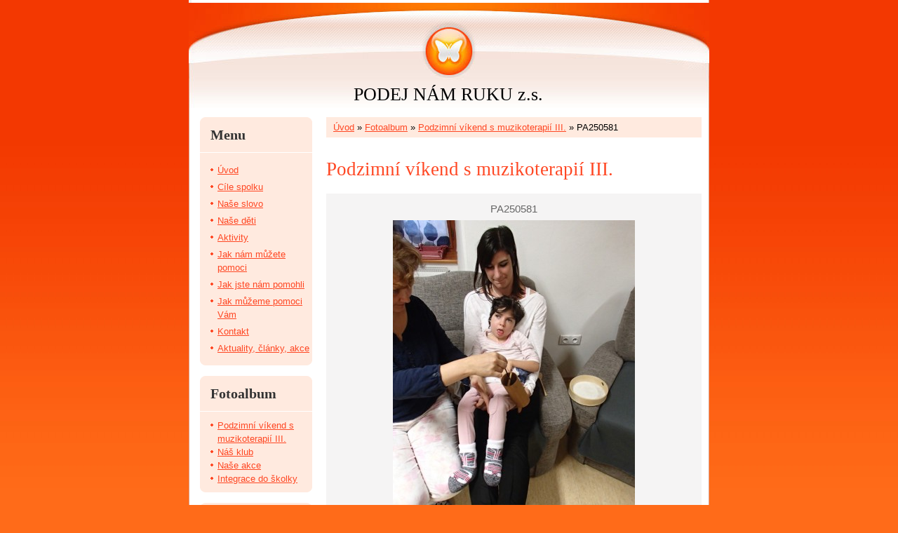

--- FILE ---
content_type: text/html; charset=UTF-8
request_url: https://www.podejnamruku.cz/fotoalbum/podzimni-vikend-s-muzikoterapii-iii./pa250581.html
body_size: 5418
content:
<?xml version="1.0" encoding="utf-8"?>
<!DOCTYPE html PUBLIC "-//W3C//DTD XHTML 1.0 Transitional//EN" "http://www.w3.org/TR/xhtml1/DTD/xhtml1-transitional.dtd">
<html lang="cs" xml:lang="cs" xmlns="http://www.w3.org/1999/xhtml" >

    <head>

        <meta http-equiv="content-type" content="text/html; charset=utf-8" />
        <meta name="description" content="Pomoci postiženým dětem v rodinách. Podej nám ruku." />
        <meta name="keywords" content="spolek,podej nám ruku,postižené,děti,rodina,pomoc,help,hračky,pomůcky,dary,finance,rady,nemoc,Tupadly,Klatovy,Plzeň,QXZ" />
        <meta name="robots" content="all,follow" />
        <meta name="author" content="www.podejnamruku.cz" />
        <meta name="viewport" content="width=device-width, initial-scale=1">
        
        <title>
             PODEJ NÁM RUKU z.s. - Fotoalbum - Podzimní víkend s muzikoterapií III. - PA250581
        </title>
        <link rel="stylesheet" href="https://s3a.estranky.cz/css/uig.css" type="text/css" />
               					<link rel="stylesheet" href="/style.1656678040.1.css" type="text/css" />
<link rel="stylesheet" href="//code.jquery.com/ui/1.12.1/themes/base/jquery-ui.css">
<script src="//code.jquery.com/jquery-1.12.4.js"></script>
<script src="//code.jquery.com/ui/1.12.1/jquery-ui.js"></script>
<script type="text/javascript" src="https://s3c.estranky.cz/js/ui.js?nc=1" id="index_script" ></script>
			<script type="text/javascript">
				dataLayer = [{
					'subscription': 'true',
				}];
			</script>
			
    </head>
    <body class=" contact-active">
        <!-- Wrapping the whole page, may have fixed or fluid width -->
        <div id="whole-page">

            

            <!-- Because of the matter of accessibility (text browsers,
            voice readers) we include a link leading to the page content and
            navigation } you'll probably want to hide them using display: none
            in your stylesheet -->

            <a href="#articles" class="accessibility-links">Jdi na obsah</a>
            <a href="#navigation" class="accessibility-links">Jdi na menu</a>

            <!-- We'll fill the document using horizontal rules thus separating
            the logical chunks of the document apart -->
            <hr />

						

			<!-- block for skyscraper and rectangle  -->
            <div id="sticky-box">
                <div id="sky-scraper-block">
                    
                    
                </div>
            </div>
            <!-- block for skyscraper and rectangle  -->
			
            <!-- Wrapping the document's visible part -->
            <div id="document">
              <div id="in-document">
                <!-- Hamburger icon -->
                <button type="button" class="menu-toggle" onclick="menuToggle()" id="menu-toggle">
                    <span></span>
                    <span></span>
                    <span></span>
                </button>
                        
                <!-- header -->
  <div id="header">
     <div class="inner_frame">
        <!-- This construction allows easy image replacement -->
        <h1 class="head-center">
  <a href="https://www.podejnamruku.cz/" title=" PODEJ NÁM RUKU z.s." ABCDstyle="color: 000000;"> PODEJ NÁM RUKU z.s.</a>
  <span title=" PODEJ NÁM RUKU z.s.">
  </span>
</h1>
        <div id="header-decoration" class="decoration">
        </div>
     </div>
  </div>
<!-- /header -->


                <!-- Possible clearing elements (more through the document) -->
                <div id="clear1" class="clear">
                    &nbsp;
                </div>
                <hr />

                <!-- body of the page -->
                <div id="body">
                    
                    <!-- main page content -->
                    <div id="content">
                      <!-- Breadcrumb navigation -->
<div id="breadcrumb-nav">
  <a href="/">Úvod</a> &raquo; <a href="/fotoalbum/">Fotoalbum</a> &raquo; <a href="/fotoalbum/podzimni-vikend-s-muzikoterapii-iii./">Podzimní víkend s muzikoterapií III.</a> &raquo; <span>PA250581</span>
</div>
<hr />

                      <script language="JavaScript" type="text/javascript">
  <!--
    index_setCookieData('index_curr_photo', 860);
  //-->
</script>

<div id="slide">
  <h2>Podzimní víkend s muzikoterapií III.</h2>
  <div id="click">
    <h3 id="photo_curr_title">PA250581</h3>
    <div class="slide-img">
      <a href="/fotoalbum/podzimni-vikend-s-muzikoterapii-iii./pa250580.html" class="previous-photo"  id="photo_prev_a" title="předchozí fotka"><span>&laquo;</span></a>  <!-- previous photo -->

      <a href="/fotoalbum/podzimni-vikend-s-muzikoterapii-iii./pa250581.-.html" class="actual-photo" onclick="return index_photo_open(this,'_fullsize');" id="photo_curr_a"><img src="/img/mid/860/pa250581.jpg" alt="" width="345" height="460"  id="photo_curr_img" /></a>   <!-- actual shown photo -->

      <a href="/fotoalbum/podzimni-vikend-s-muzikoterapii-iii./pa250582.html" class="next-photo"  id="photo_next_a" title="další fotka"><span>&raquo;</span></a>  <!-- next photo -->

      <br /> <!-- clear -->
    </div>
    <p id="photo_curr_comment">
      Koshi zvonkohry - vítr
    </p>
    
  </div>
  <div id="thumbnav">
  <div class="wrap">
      <div class="box">
        <div>
          <a href="/fotoalbum/podzimni-vikend-s-muzikoterapii-iii./pa250578.html" title="PA250578">
  <img src="/img/tiny/858.jpg" width="75" height="56" alt="PA250578" /></a>

        </div>
      </div>
      <div class="box">
        <div>
          <a href="/fotoalbum/podzimni-vikend-s-muzikoterapii-iii./pa250580.html" title="PA250580">
  <img src="/img/tiny/859.jpg" width="75" height="56" alt="PA250580" /></a>

        </div>
      </div>
      <div class="box">
        <div>
          <a href="/fotoalbum/podzimni-vikend-s-muzikoterapii-iii./pa250581.html" title="PA250581">
              <img src="/img/tiny/860.jpg" width="56" height="75" alt="PA250581" /></a>
        </div>
      </div>
      <div class="box">
        <div>
          <a href="/fotoalbum/podzimni-vikend-s-muzikoterapii-iii./pa250582.html" title="PA250582">
  <img src="/img/tiny/861.jpg" width="56" height="75" alt="PA250582" /></a>

        </div>
      </div>
      <div class="box">
        <div>
          
        </div>
      </div>
      <br />
  </div>
</div>
<!-- TODO: javascript -->
<script type="text/javascript">
  <!--
    var index_ss_type = "five";
    var index_ss_nexthref = "/fotoalbum/podzimni-vikend-s-muzikoterapii-iii./pa250582.html";
    var index_ss_firsthref = "/fotoalbum/podzimni-vikend-s-muzikoterapii-iii./pa110002.html";
    index_ss_init ();
  //-->
</script>

  <div class="slidenav">
    <div class="back" id="photo_prev_div">
      <a href="/fotoalbum/podzimni-vikend-s-muzikoterapii-iii./pa250580.html" id="photo_ns_prev_a">&larr; Předchozí</a>

    </div>
    <div class="forward" id="photo_next_div">
      <a href="/fotoalbum/podzimni-vikend-s-muzikoterapii-iii./pa250582.html" id="photo_ns_next_a">Další &rarr;</a>

    </div>
    <a href="/fotoalbum/podzimni-vikend-s-muzikoterapii-iii./">Zpět do složky</a>
    <br />
  </div>
  <div id="timenav">Automatické procházení:&nbsp;<a href="javascript: index_ss_start(3)">3</a>&nbsp;|&nbsp;<a href="javascript: index_ss_start(4)">4</a>&nbsp;|&nbsp;<a href="javascript: index_ss_start(5)">5</a>&nbsp;|&nbsp;<a href="javascript: index_ss_start(6)">6</a>&nbsp;|&nbsp;<a href="javascript: index_ss_start(7)">7</a>&nbsp;(čas ve vteřinách)</div>
<script type="text/javascript">
  <!--
    var index_ss_textpause = 'Automatické procházení:&nbsp;<a href="javascript: index_ss_pause()">pozastavit</a>';
    var index_ss_textcontinue = 'Automatické procházení:&nbsp;<a href="javascript: index_ss_continue()">pokračovat</a>';
    var index_ss_textalert = 'Je zobrazena poslední fotografie. Budete pokračovat od první.';
  //-->
</script>

  <script type="text/javascript">
    <!--
      index_photo_init ();
    //-->
  </script>
</div>
  
                    </div>
                    <!-- /main page content -->

                    <div id="nav-column">

                        <div class="column">
                            <div class="inner-column inner_frame">
                                
                                
                                
                             </div>
                        </div>

                        <!-- Such navigation allows both horizontal and vertical rendering -->
<div id="navigation">
    <div class="inner_frame">
        <h2>Menu
            <span id="nav-decoration" class="decoration"></span>
        </h2>
        <nav>
            <menu class="menu-type-standard">
                <li class="">
  <a href="/">Úvod</a>
     
</li>
<li class="">
  <a href="/clanky/cile-spolku/">Cíle spolku</a>
     
</li>
<li class="">
  <a href="/clanky/nase-slovo/">Naše slovo</a>
     
</li>
<li class="">
  <a href="/clanky/nase-deti/">Naše děti</a>
     
</li>
<li class="">
  <a href="/clanky/aktivity/">Aktivity</a>
     
</li>
<li class="">
  <a href="/clanky/jak-nam-muzete-pomoci/">Jak nám můžete pomoci</a>
     
</li>
<li class="">
  <a href="/clanky/jak-jste-nam-pomohli/">Jak jste nám pomohli</a>
     
</li>
<li class="">
  <a href="/clanky/jak-muzeme-pomoci-vam/">Jak můžeme pomoci Vám</a>
     
</li>
<li class="">
  <a href="/clanky/kontakt/">Kontakt</a>
     
</li>
<li class="">
  <a href="/clanky/aktuality--clanky--akce/">Aktuality, články, akce</a>
     
</li>

            </menu>
        </nav>
        <div id="clear6" class="clear">
          &nbsp;
        </div>
    </div>
</div>
<!-- menu ending -->

                        
                        

                        <div id="clear2" class="clear">
                            &nbsp;
                        </div>
                        <hr />

                        <!-- Side column left/right -->
                        <div class="column">

                            <!-- Inner column -->
                            <div class="inner_frame inner-column">
                              <!-- Photo album -->
  <div id="photo-album-nav" class="section">
    <h2>Fotoalbum
      <span id="photo-album-decoration" class="decoration">
      </span></h2>
    <div class="inner_frame">
      <ul>
        <li class="first ">
  <a href="/fotoalbum/podzimni-vikend-s-muzikoterapii-iii./">
    Podzimní víkend s muzikoterapií III.</a></li>
<li class="">
  <a href="/fotoalbum/nas-klub/">
    Náš klub</a></li>
<li class="">
  <a href="/fotoalbum/nase-akce/">
    Naše akce</a></li>
<li class="last ">
  <a href="/fotoalbum/integrace-do-skolky/">
    Integrace do školky</a></li>

      </ul>
    </div>
  </div>
<!-- /Photo album -->
<hr />

                              <!-- Last photo -->
  <div id="last-photo" class="section">
    <h2>Poslední fotografie
      <span id="last-photo-decoration" class="decoration">
      </span></h2>
    <div class="inner_frame">
      <div class="wrap-of-wrap">
        <div class="wrap-of-photo">
          <a href="/fotoalbum/nas-klub/">
            <img src="/img/tiny/868.jpg" alt="PC080499" width="75" height="56" /></a>
        </div>
      </div>
      <span>
        <a href="/fotoalbum/nas-klub/">Náš klub</a>
      </span>
    </div>
  </div>
<!-- /Last photo -->
<hr />

                              
                              
                              <!-- Contact -->
  <div id="contact-nav" class="section">
    <h2>Kontakt
      <span id="contact-nav-decoration" class="decoration">
      </span></h2>
    <div class="inner_frame">
      <address>
        <p class="contact_name">PODEJ NÁM RUKU z.s.</p><p class="contact_adress">Tupadly 66<br />
33901 KLATOVY</p><p class="contact_phone">mobil:    725 001 066 Napište nám :</p><p class="contact_email"><a href="mailto:info@podejnamruku.cz">info@podejnamruku.cz</a></p>
      </address>
    </div>
  </div>
<!-- /Contact -->

                              
                              <!-- Own code -->
  <div class="section own-code-nav">
    <h2>Facebook
      <span class="decoration own-code-nav">
      </span></h2>
    <div class="inner_frame">
      <p><a href="http://www.facebook.com/podejnamrukuos">OS Podej nám ruku</a></p>                                                                          
    </div>
  </div>
<!-- /Own code -->
<hr />

                              
                              
                              <!-- Search -->
  <div id="search" class="section">
    <h2>Vyhledávání
      <span id="search-decoration" class="decoration">
      </span></h2>
    <div class="inner_frame">
      <form action="https://katalog.estranky.cz/" method="post">
        <fieldset>
          <input type="hidden" id="uid" name="uid" value="1223022" />
          <input name="key" id="key" />
          <br />
          <span class="clButton">
            <input type="submit" id="sendsearch" value="Vyhledat" />
          </span>
        </fieldset>
      </form>
    </div>
  </div>
<!-- /Search -->
<hr />

                              <!-- Archive -->
  <div id="calendar" class="section">
    <h2>Archiv
      <span id="archive-decoration" class="decoration">
      </span></h2>
    <div class="inner_frame">
      <!-- Keeping in mind people with disabilities (summary, caption) as well as worshipers of semantic web -->
      <table summary="Tabulka představuje kalendář, sloužící k listování podle data.">
        <!-- You should hide caption using CSS -->
        <caption>
          Kalendář
        </caption>
        <tbody>
  <tr id="archive-small">
    <td class="archive-nav-l"><a href="/archiv/m/2025/12/01/">&lt;&lt;</a></td>
    <td colspan="5" class="archive-nav-c">leden / 2026</td>
    <td class="archive-nav-r">&gt;&gt;</td>
  </tr>
</tbody>

      </table>
    </div>
  </div>
<!-- /Archive -->
<hr />

                              
                              <!-- Stats -->
  <div id="stats" class="section">
    <h2>Statistiky
      <span id="stats-decoration" class="decoration">
      </span></h2>
    <div class="inner_frame">
      <!-- Keeping in mind people with disabilities (summary, caption) as well as worshipers of semantic web -->
      <table summary="Statistiky">

        <tfoot>
          <tr>
            <th scope="row">Online:</th>
            <td>12</td>
          </tr>
        </tfoot>

        <tbody>
          <tr>
            <th scope="row">Celkem:</th>
            <td>965788</td>
          </tr>
          <tr>
            <th scope="row">Měsíc:</th>
            <td>9487</td>
          </tr>
          <tr>
            <th scope="row">Den:</th>
            <td>196</td>
          </tr>
        </tbody>
      </table>
    </div>
  </div>
<!-- Stats -->
<hr />
                            </div>
                            <!-- /Inner column -->

                            <div id="clear4" class="clear">
                                &nbsp;
                            </div>

                        </div>
                        <!-- end of first column -->
                    </div>

                    <div id="clear3" class="clear">
                        &nbsp;
                    </div>
                    <hr />

                    <div id="decoration1" class="decoration">
                    </div>
                    <div id="decoration2" class="decoration">
                    </div>
                    <!-- /Meant for additional graphics inside the body of the page -->
                </div>
                <!-- /body -->

                <div id="clear5" class="clear">
                    &nbsp;
                </div>
                
                <hr />

                                <!-- Footer -->
                <div id="footer">
                    <div class="inner_frame">
                        <p>
                            &copy; 2026 eStránky.cz <span class="hide">|</span> <a class="promolink promolink-paid" href="//www.estranky.cz/" title="Tvorba webových stránek zdarma, jednoduše a do 5 minut."><strong>Tvorba webových stránek</strong></a> 
                            
                             | <span id="slicesinfo-d-30" class="hslice">
     <a href="javascript:index_slices_add('https://podejnamruku.estranky.cz/rss/slices/d/30/data.xml', 'Podzimní víkend s muzikoterapií III.')" title="Přejete si být informování o aktualizacích stránky? Přidejte si ji do oblíbených jako aktivní odkaz. (Pouze IE8 a vyšší.)">WebSlice</a>
      <span style="display: none;" class="entry-title">Podzimní víkend s muzikoterapií III.</span>
      <a rel="feedurl" href="https://podejnamruku.estranky.cz/rss/slices/d/30/data.xml"></a>
    </span>

                            
                             | <span class="updated">Aktualizováno:  10. 1. 2022</span>
                             | <a class="up" href="#whole-page">Nahoru &uarr;</a>
                            
                        </p>
                        
                        
                    </div>
                </div>
                <!-- /Footer -->


                <div id="clear7" class="clear">
                    &nbsp;
                </div>

                <div id="decoration3" class="decoration">
                </div>
                <div id="decoration4" class="decoration">
                </div>
                <!-- /Meant for additional graphics inside the document -->

              </div>
            </div>

            <div id="decoration5" class="decoration">
            </div>
            <div id="decoration6" class="decoration">
            </div>
            <!-- /Meant for additional graphics inside the page -->

                              
			      <!-- block for board position-->
        </div>
       <!-- NO GEMIUS -->
    </body>
</html>